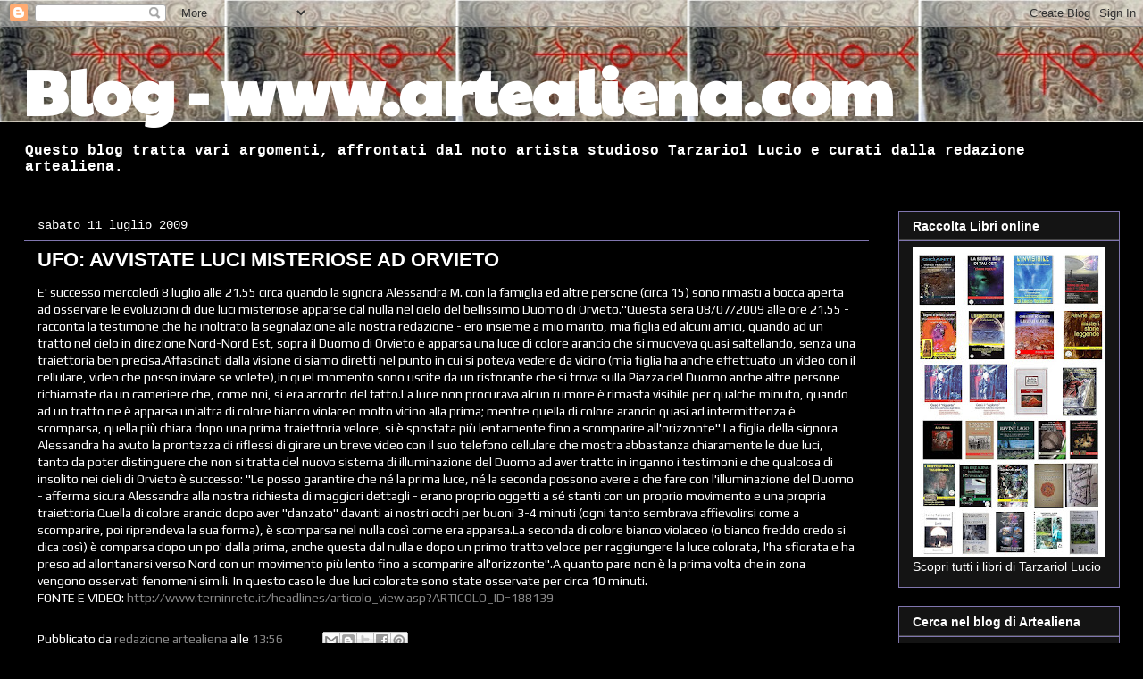

--- FILE ---
content_type: text/html; charset=UTF-8
request_url: https://artealiena.blogspot.com/2009/07/ufo-avvistate-luci-misteriose-ad.html
body_size: 17435
content:
<!DOCTYPE html>
<html class='v2' dir='ltr' lang='it'>
<head>
<link href='https://www.blogger.com/static/v1/widgets/335934321-css_bundle_v2.css' rel='stylesheet' type='text/css'/>
<meta content='width=1100' name='viewport'/>
<meta content='text/html; charset=UTF-8' http-equiv='Content-Type'/>
<meta content='blogger' name='generator'/>
<link href='https://artealiena.blogspot.com/favicon.ico' rel='icon' type='image/x-icon'/>
<link href='http://artealiena.blogspot.com/2009/07/ufo-avvistate-luci-misteriose-ad.html' rel='canonical'/>
<link rel="alternate" type="application/atom+xml" title="Blog - www.artealiena.com - Atom" href="https://artealiena.blogspot.com/feeds/posts/default" />
<link rel="alternate" type="application/rss+xml" title="Blog - www.artealiena.com - RSS" href="https://artealiena.blogspot.com/feeds/posts/default?alt=rss" />
<link rel="service.post" type="application/atom+xml" title="Blog - www.artealiena.com - Atom" href="https://www.blogger.com/feeds/566110593891818447/posts/default" />

<link rel="alternate" type="application/atom+xml" title="Blog - www.artealiena.com - Atom" href="https://artealiena.blogspot.com/feeds/8361322858579323418/comments/default" />
<!--Can't find substitution for tag [blog.ieCssRetrofitLinks]-->
<meta content='http://artealiena.blogspot.com/2009/07/ufo-avvistate-luci-misteriose-ad.html' property='og:url'/>
<meta content='UFO: AVVISTATE LUCI MISTERIOSE AD ORVIETO' property='og:title'/>
<meta content='artealiena tarzariol lucio ufo alieni' property='og:description'/>
<title>Blog - www.artealiena.com: UFO: AVVISTATE LUCI MISTERIOSE AD ORVIETO</title>
<style type='text/css'>@font-face{font-family:'Paytone One';font-style:normal;font-weight:400;font-display:swap;src:url(//fonts.gstatic.com/s/paytoneone/v25/0nksC9P7MfYHj2oFtYm2ChTigPvfiwq-FQc.woff2)format('woff2');unicode-range:U+0102-0103,U+0110-0111,U+0128-0129,U+0168-0169,U+01A0-01A1,U+01AF-01B0,U+0300-0301,U+0303-0304,U+0308-0309,U+0323,U+0329,U+1EA0-1EF9,U+20AB;}@font-face{font-family:'Paytone One';font-style:normal;font-weight:400;font-display:swap;src:url(//fonts.gstatic.com/s/paytoneone/v25/0nksC9P7MfYHj2oFtYm2ChTjgPvfiwq-FQc.woff2)format('woff2');unicode-range:U+0100-02BA,U+02BD-02C5,U+02C7-02CC,U+02CE-02D7,U+02DD-02FF,U+0304,U+0308,U+0329,U+1D00-1DBF,U+1E00-1E9F,U+1EF2-1EFF,U+2020,U+20A0-20AB,U+20AD-20C0,U+2113,U+2C60-2C7F,U+A720-A7FF;}@font-face{font-family:'Paytone One';font-style:normal;font-weight:400;font-display:swap;src:url(//fonts.gstatic.com/s/paytoneone/v25/0nksC9P7MfYHj2oFtYm2ChTtgPvfiwq-.woff2)format('woff2');unicode-range:U+0000-00FF,U+0131,U+0152-0153,U+02BB-02BC,U+02C6,U+02DA,U+02DC,U+0304,U+0308,U+0329,U+2000-206F,U+20AC,U+2122,U+2191,U+2193,U+2212,U+2215,U+FEFF,U+FFFD;}@font-face{font-family:'Play';font-style:normal;font-weight:400;font-display:swap;src:url(//fonts.gstatic.com/s/play/v21/6aez4K2oVqwIvtg2H70Q13HqPA.woff2)format('woff2');unicode-range:U+0460-052F,U+1C80-1C8A,U+20B4,U+2DE0-2DFF,U+A640-A69F,U+FE2E-FE2F;}@font-face{font-family:'Play';font-style:normal;font-weight:400;font-display:swap;src:url(//fonts.gstatic.com/s/play/v21/6aez4K2oVqwIvtE2H70Q13HqPA.woff2)format('woff2');unicode-range:U+0301,U+0400-045F,U+0490-0491,U+04B0-04B1,U+2116;}@font-face{font-family:'Play';font-style:normal;font-weight:400;font-display:swap;src:url(//fonts.gstatic.com/s/play/v21/6aez4K2oVqwIvtY2H70Q13HqPA.woff2)format('woff2');unicode-range:U+0370-0377,U+037A-037F,U+0384-038A,U+038C,U+038E-03A1,U+03A3-03FF;}@font-face{font-family:'Play';font-style:normal;font-weight:400;font-display:swap;src:url(//fonts.gstatic.com/s/play/v21/6aez4K2oVqwIvto2H70Q13HqPA.woff2)format('woff2');unicode-range:U+0102-0103,U+0110-0111,U+0128-0129,U+0168-0169,U+01A0-01A1,U+01AF-01B0,U+0300-0301,U+0303-0304,U+0308-0309,U+0323,U+0329,U+1EA0-1EF9,U+20AB;}@font-face{font-family:'Play';font-style:normal;font-weight:400;font-display:swap;src:url(//fonts.gstatic.com/s/play/v21/6aez4K2oVqwIvts2H70Q13HqPA.woff2)format('woff2');unicode-range:U+0100-02BA,U+02BD-02C5,U+02C7-02CC,U+02CE-02D7,U+02DD-02FF,U+0304,U+0308,U+0329,U+1D00-1DBF,U+1E00-1E9F,U+1EF2-1EFF,U+2020,U+20A0-20AB,U+20AD-20C0,U+2113,U+2C60-2C7F,U+A720-A7FF;}@font-face{font-family:'Play';font-style:normal;font-weight:400;font-display:swap;src:url(//fonts.gstatic.com/s/play/v21/6aez4K2oVqwIvtU2H70Q13E.woff2)format('woff2');unicode-range:U+0000-00FF,U+0131,U+0152-0153,U+02BB-02BC,U+02C6,U+02DA,U+02DC,U+0304,U+0308,U+0329,U+2000-206F,U+20AC,U+2122,U+2191,U+2193,U+2212,U+2215,U+FEFF,U+FFFD;}</style>
<style id='page-skin-1' type='text/css'><!--
/*
-----------------------------------------------
Blogger Template Style
Name:     Awesome Inc.
Designer: Tina Chen
URL:      tinachen.org
----------------------------------------------- */
/* Content
----------------------------------------------- */
body {
font: normal normal 14px Play;
color: #ffffff;
background: #000000 url(//3.bp.blogspot.com/-P6Rf-xj1I54/VGu78lRfPGI/AAAAAAAABFQ/6jEPXr5fw_Q/s0/Grafica2.jpg) repeat-x scroll top center;
}
html body .content-outer {
min-width: 0;
max-width: 100%;
width: 100%;
}
a:link {
text-decoration: none;
color: #888888;
}
a:visited {
text-decoration: none;
color: #444444;
}
a:hover {
text-decoration: underline;
color: #cccccc;
}
.body-fauxcolumn-outer .cap-top {
position: absolute;
z-index: 1;
height: 276px;
width: 100%;
background: transparent none repeat-x scroll top left;
_background-image: none;
}
/* Columns
----------------------------------------------- */
.content-inner {
padding: 0;
}
.header-inner .section {
margin: 0 16px;
}
.tabs-inner .section {
margin: 0 16px;
}
.main-inner {
padding-top: 30px;
}
.main-inner .column-center-inner,
.main-inner .column-left-inner,
.main-inner .column-right-inner {
padding: 0 5px;
}
*+html body .main-inner .column-center-inner {
margin-top: -30px;
}
#layout .main-inner .column-center-inner {
margin-top: 0;
}
/* Header
----------------------------------------------- */
.header-outer {
margin: 0 0 0 0;
background: transparent none repeat scroll 0 0;
}
.Header h1 {
font: normal bold 70px Paytone One;
color: #ffffff;
text-shadow: 0 0 -1px #000000;
}
.Header h1 a {
color: #ffffff;
}
.Header .description {
font: normal bold 16px 'Courier New', Courier, FreeMono, monospace;;
color: #ffffff;
}
.header-inner .Header .titlewrapper,
.header-inner .Header .descriptionwrapper {
padding-left: 0;
padding-right: 0;
margin-bottom: 0;
}
.header-inner .Header .titlewrapper {
padding-top: 22px;
}
/* Tabs
----------------------------------------------- */
.tabs-outer {
overflow: hidden;
position: relative;
background: #000000 none repeat scroll 0 0;
}
#layout .tabs-outer {
overflow: visible;
}
.tabs-cap-top, .tabs-cap-bottom {
position: absolute;
width: 100%;
border-top: 1px solid #000000;
}
.tabs-cap-bottom {
bottom: 0;
}
.tabs-inner .widget li a {
display: inline-block;
margin: 0;
padding: .6em 1.5em;
font: normal bold 14px Arial, Tahoma, Helvetica, FreeSans, sans-serif;
color: #ffffff;
border-top: 1px solid #000000;
border-bottom: 1px solid #000000;
border-left: 1px solid #000000;
height: 16px;
line-height: 16px;
}
.tabs-inner .widget li:last-child a {
border-right: 1px solid #000000;
}
.tabs-inner .widget li.selected a, .tabs-inner .widget li a:hover {
background: #000000 none repeat-x scroll 0 -100px;
color: #ffffff;
}
/* Headings
----------------------------------------------- */
h2 {
font: normal bold 14px Arial, Tahoma, Helvetica, FreeSans, sans-serif;
color: #ffffff;
}
/* Widgets
----------------------------------------------- */
.main-inner .section {
margin: 0 27px;
padding: 0;
}
.main-inner .column-left-outer,
.main-inner .column-right-outer {
margin-top: 0;
}
#layout .main-inner .column-left-outer,
#layout .main-inner .column-right-outer {
margin-top: 0;
}
.main-inner .column-left-inner,
.main-inner .column-right-inner {
background: transparent none repeat 0 0;
-moz-box-shadow: 0 0 0 rgba(0, 0, 0, .2);
-webkit-box-shadow: 0 0 0 rgba(0, 0, 0, .2);
-goog-ms-box-shadow: 0 0 0 rgba(0, 0, 0, .2);
box-shadow: 0 0 0 rgba(0, 0, 0, .2);
-moz-border-radius: 0;
-webkit-border-radius: 0;
-goog-ms-border-radius: 0;
border-radius: 0;
}
#layout .main-inner .column-left-inner,
#layout .main-inner .column-right-inner {
margin-top: 0;
}
.sidebar .widget {
font: normal normal 14px Arial, Tahoma, Helvetica, FreeSans, sans-serif;
color: #ffffff;
}
.sidebar .widget a:link {
color: #76a5af;
}
.sidebar .widget a:visited {
color: #444444;
}
.sidebar .widget a:hover {
color: #cccccc;
}
.sidebar .widget h2 {
text-shadow: 0 0 -1px #000000;
}
.main-inner .widget {
background-color: #141414;
border: 1px solid #8076af;
padding: 0 15px 15px;
margin: 20px -16px;
-moz-box-shadow: 0 0 0 rgba(0, 0, 0, .2);
-webkit-box-shadow: 0 0 0 rgba(0, 0, 0, .2);
-goog-ms-box-shadow: 0 0 0 rgba(0, 0, 0, .2);
box-shadow: 0 0 0 rgba(0, 0, 0, .2);
-moz-border-radius: 0;
-webkit-border-radius: 0;
-goog-ms-border-radius: 0;
border-radius: 0;
}
.main-inner .widget h2 {
margin: 0 -15px;
padding: .6em 15px .5em;
border-bottom: 1px solid #444444;
}
.footer-inner .widget h2 {
padding: 0 0 .4em;
border-bottom: 1px solid #444444;
}
.main-inner .widget h2 + div, .footer-inner .widget h2 + div {
border-top: 1px solid #8076af;
padding-top: 8px;
}
.main-inner .widget .widget-content {
margin: 0 -15px;
padding: 7px 15px 0;
}
.main-inner .widget ul, .main-inner .widget #ArchiveList ul.flat {
margin: -8px -15px 0;
padding: 0;
list-style: none;
}
.main-inner .widget #ArchiveList {
margin: -8px 0 0;
}
.main-inner .widget ul li, .main-inner .widget #ArchiveList ul.flat li {
padding: .5em 15px;
text-indent: 0;
color: #666666;
border-top: 1px solid #8076af;
border-bottom: 1px solid #444444;
}
.main-inner .widget #ArchiveList ul li {
padding-top: .25em;
padding-bottom: .25em;
}
.main-inner .widget ul li:first-child, .main-inner .widget #ArchiveList ul.flat li:first-child {
border-top: none;
}
.main-inner .widget ul li:last-child, .main-inner .widget #ArchiveList ul.flat li:last-child {
border-bottom: none;
}
.post-body {
position: relative;
}
.main-inner .widget .post-body ul {
padding: 0 2.5em;
margin: .5em 0;
list-style: disc;
}
.main-inner .widget .post-body ul li {
padding: 0.25em 0;
margin-bottom: .25em;
color: #ffffff;
border: none;
}
.footer-inner .widget ul {
padding: 0;
list-style: none;
}
.widget .zippy {
color: #666666;
}
/* Posts
----------------------------------------------- */
body .main-inner .Blog {
padding: 0;
margin-bottom: 1em;
background-color: transparent;
border: none;
-moz-box-shadow: 0 0 0 rgba(0, 0, 0, 0);
-webkit-box-shadow: 0 0 0 rgba(0, 0, 0, 0);
-goog-ms-box-shadow: 0 0 0 rgba(0, 0, 0, 0);
box-shadow: 0 0 0 rgba(0, 0, 0, 0);
}
.main-inner .section:last-child .Blog:last-child {
padding: 0;
margin-bottom: 1em;
}
.main-inner .widget h2.date-header {
margin: 0 -15px 1px;
padding: 0 0 0 0;
font: normal normal 14px 'Courier New', Courier, FreeMono, monospace;;
color: #ffffff;
background: transparent none no-repeat scroll top left;
border-top: 0 solid #222222;
border-bottom: 1px solid #444444;
-moz-border-radius-topleft: 0;
-moz-border-radius-topright: 0;
-webkit-border-top-left-radius: 0;
-webkit-border-top-right-radius: 0;
border-top-left-radius: 0;
border-top-right-radius: 0;
position: static;
bottom: 100%;
right: 15px;
text-shadow: 0 0 -1px #000000;
}
.main-inner .widget h2.date-header span {
font: normal normal 14px 'Courier New', Courier, FreeMono, monospace;;
display: block;
padding: .5em 15px;
border-left: 0 solid #222222;
border-right: 0 solid #222222;
}
.date-outer {
position: relative;
margin: 30px 0 20px;
padding: 0 15px;
background-color: #000000;
border: 1px solid #000000;
-moz-box-shadow: 0 0 0 rgba(0, 0, 0, .2);
-webkit-box-shadow: 0 0 0 rgba(0, 0, 0, .2);
-goog-ms-box-shadow: 0 0 0 rgba(0, 0, 0, .2);
box-shadow: 0 0 0 rgba(0, 0, 0, .2);
-moz-border-radius: 0;
-webkit-border-radius: 0;
-goog-ms-border-radius: 0;
border-radius: 0;
}
.date-outer:first-child {
margin-top: 0;
}
.date-outer:last-child {
margin-bottom: 20px;
-moz-border-radius-bottomleft: 0;
-moz-border-radius-bottomright: 0;
-webkit-border-bottom-left-radius: 0;
-webkit-border-bottom-right-radius: 0;
-goog-ms-border-bottom-left-radius: 0;
-goog-ms-border-bottom-right-radius: 0;
border-bottom-left-radius: 0;
border-bottom-right-radius: 0;
}
.date-posts {
margin: 0 -15px;
padding: 0 15px;
clear: both;
}
.post-outer, .inline-ad {
border-top: 1px solid #222222;
margin: 0 -15px;
padding: 15px 15px;
}
.post-outer {
padding-bottom: 10px;
}
.post-outer:first-child {
padding-top: 0;
border-top: none;
}
.post-outer:last-child, .inline-ad:last-child {
border-bottom: none;
}
.post-body {
position: relative;
}
.post-body img {
padding: 8px;
background: #000000;
border: 1px solid #000000;
-moz-box-shadow: 0 0 0 rgba(0, 0, 0, .2);
-webkit-box-shadow: 0 0 0 rgba(0, 0, 0, .2);
box-shadow: 0 0 0 rgba(0, 0, 0, .2);
-moz-border-radius: 0;
-webkit-border-radius: 0;
border-radius: 0;
}
h3.post-title, h4 {
font: normal bold 22px Arial, Tahoma, Helvetica, FreeSans, sans-serif;
color: #ffffff;
}
h3.post-title a {
font: normal bold 22px Arial, Tahoma, Helvetica, FreeSans, sans-serif;
color: #ffffff;
}
h3.post-title a:hover {
color: #cccccc;
text-decoration: underline;
}
.post-header {
margin: 0 0 1em;
}
.post-body {
line-height: 1.4;
}
.post-outer h2 {
color: #ffffff;
}
.post-footer {
margin: 1.5em 0 0;
}
#blog-pager {
padding: 15px;
font-size: 120%;
background-color: #141414;
border: 1px solid #8076af;
-moz-box-shadow: 0 0 0 rgba(0, 0, 0, .2);
-webkit-box-shadow: 0 0 0 rgba(0, 0, 0, .2);
-goog-ms-box-shadow: 0 0 0 rgba(0, 0, 0, .2);
box-shadow: 0 0 0 rgba(0, 0, 0, .2);
-moz-border-radius: 0;
-webkit-border-radius: 0;
-goog-ms-border-radius: 0;
border-radius: 0;
-moz-border-radius-topleft: 0;
-moz-border-radius-topright: 0;
-webkit-border-top-left-radius: 0;
-webkit-border-top-right-radius: 0;
-goog-ms-border-top-left-radius: 0;
-goog-ms-border-top-right-radius: 0;
border-top-left-radius: 0;
border-top-right-radius-topright: 0;
margin-top: 1em;
}
.blog-feeds, .post-feeds {
margin: 1em 0;
text-align: center;
color: #ffffff;
}
.blog-feeds a, .post-feeds a {
color: #888888;
}
.blog-feeds a:visited, .post-feeds a:visited {
color: #444444;
}
.blog-feeds a:hover, .post-feeds a:hover {
color: #cccccc;
}
.post-outer .comments {
margin-top: 2em;
}
/* Comments
----------------------------------------------- */
.comments .comments-content .icon.blog-author {
background-repeat: no-repeat;
background-image: url([data-uri]);
}
.comments .comments-content .loadmore a {
border-top: 1px solid #000000;
border-bottom: 1px solid #000000;
}
.comments .continue {
border-top: 2px solid #000000;
}
/* Footer
----------------------------------------------- */
.footer-outer {
margin: -0 0 -1px;
padding: 0 0 0;
color: #ffffff;
overflow: hidden;
}
.footer-fauxborder-left {
border-top: 1px solid #8076af;
background: #141414 none repeat scroll 0 0;
-moz-box-shadow: 0 0 0 rgba(0, 0, 0, .2);
-webkit-box-shadow: 0 0 0 rgba(0, 0, 0, .2);
-goog-ms-box-shadow: 0 0 0 rgba(0, 0, 0, .2);
box-shadow: 0 0 0 rgba(0, 0, 0, .2);
margin: 0 -0;
}
/* Mobile
----------------------------------------------- */
body.mobile {
background-size: auto;
}
.mobile .body-fauxcolumn-outer {
background: transparent none repeat scroll top left;
}
*+html body.mobile .main-inner .column-center-inner {
margin-top: 0;
}
.mobile .main-inner .widget {
padding: 0 0 15px;
}
.mobile .main-inner .widget h2 + div,
.mobile .footer-inner .widget h2 + div {
border-top: none;
padding-top: 0;
}
.mobile .footer-inner .widget h2 {
padding: 0.5em 0;
border-bottom: none;
}
.mobile .main-inner .widget .widget-content {
margin: 0;
padding: 7px 0 0;
}
.mobile .main-inner .widget ul,
.mobile .main-inner .widget #ArchiveList ul.flat {
margin: 0 -15px 0;
}
.mobile .main-inner .widget h2.date-header {
right: 0;
}
.mobile .date-header span {
padding: 0.4em 0;
}
.mobile .date-outer:first-child {
margin-bottom: 0;
border: 1px solid #000000;
-moz-border-radius-topleft: 0;
-moz-border-radius-topright: 0;
-webkit-border-top-left-radius: 0;
-webkit-border-top-right-radius: 0;
-goog-ms-border-top-left-radius: 0;
-goog-ms-border-top-right-radius: 0;
border-top-left-radius: 0;
border-top-right-radius: 0;
}
.mobile .date-outer {
border-color: #000000;
border-width: 0 1px 1px;
}
.mobile .date-outer:last-child {
margin-bottom: 0;
}
.mobile .main-inner {
padding: 0;
}
.mobile .header-inner .section {
margin: 0;
}
.mobile .post-outer, .mobile .inline-ad {
padding: 5px 0;
}
.mobile .tabs-inner .section {
margin: 0 10px;
}
.mobile .main-inner .widget h2 {
margin: 0;
padding: 0;
}
.mobile .main-inner .widget h2.date-header span {
padding: 0;
}
.mobile .main-inner .widget .widget-content {
margin: 0;
padding: 7px 0 0;
}
.mobile #blog-pager {
border: 1px solid transparent;
background: #141414 none repeat scroll 0 0;
}
.mobile .main-inner .column-left-inner,
.mobile .main-inner .column-right-inner {
background: transparent none repeat 0 0;
-moz-box-shadow: none;
-webkit-box-shadow: none;
-goog-ms-box-shadow: none;
box-shadow: none;
}
.mobile .date-posts {
margin: 0;
padding: 0;
}
.mobile .footer-fauxborder-left {
margin: 0;
border-top: inherit;
}
.mobile .main-inner .section:last-child .Blog:last-child {
margin-bottom: 0;
}
.mobile-index-contents {
color: #ffffff;
}
.mobile .mobile-link-button {
background: #888888 none repeat scroll 0 0;
}
.mobile-link-button a:link, .mobile-link-button a:visited {
color: #ffffff;
}
.mobile .tabs-inner .PageList .widget-content {
background: transparent;
border-top: 1px solid;
border-color: #000000;
color: #ffffff;
}
.mobile .tabs-inner .PageList .widget-content .pagelist-arrow {
border-left: 1px solid #000000;
}

--></style>
<style id='template-skin-1' type='text/css'><!--
body {
min-width: 1260px;
}
.content-outer, .content-fauxcolumn-outer, .region-inner {
min-width: 1260px;
max-width: 1260px;
_width: 1260px;
}
.main-inner .columns {
padding-left: 0px;
padding-right: 280px;
}
.main-inner .fauxcolumn-center-outer {
left: 0px;
right: 280px;
/* IE6 does not respect left and right together */
_width: expression(this.parentNode.offsetWidth -
parseInt("0px") -
parseInt("280px") + 'px');
}
.main-inner .fauxcolumn-left-outer {
width: 0px;
}
.main-inner .fauxcolumn-right-outer {
width: 280px;
}
.main-inner .column-left-outer {
width: 0px;
right: 100%;
margin-left: -0px;
}
.main-inner .column-right-outer {
width: 280px;
margin-right: -280px;
}
#layout {
min-width: 0;
}
#layout .content-outer {
min-width: 0;
width: 800px;
}
#layout .region-inner {
min-width: 0;
width: auto;
}
body#layout div.add_widget {
padding: 8px;
}
body#layout div.add_widget a {
margin-left: 32px;
}
--></style>
<style>
    body {background-image:url(\/\/3.bp.blogspot.com\/-P6Rf-xj1I54\/VGu78lRfPGI\/AAAAAAAABFQ\/6jEPXr5fw_Q\/s0\/Grafica2.jpg);}
    
@media (max-width: 200px) { body {background-image:url(\/\/3.bp.blogspot.com\/-P6Rf-xj1I54\/VGu78lRfPGI\/AAAAAAAABFQ\/6jEPXr5fw_Q\/w200\/Grafica2.jpg);}}
@media (max-width: 400px) and (min-width: 201px) { body {background-image:url(\/\/3.bp.blogspot.com\/-P6Rf-xj1I54\/VGu78lRfPGI\/AAAAAAAABFQ\/6jEPXr5fw_Q\/w400\/Grafica2.jpg);}}
@media (max-width: 800px) and (min-width: 401px) { body {background-image:url(\/\/3.bp.blogspot.com\/-P6Rf-xj1I54\/VGu78lRfPGI\/AAAAAAAABFQ\/6jEPXr5fw_Q\/w800\/Grafica2.jpg);}}
@media (max-width: 1200px) and (min-width: 801px) { body {background-image:url(\/\/3.bp.blogspot.com\/-P6Rf-xj1I54\/VGu78lRfPGI\/AAAAAAAABFQ\/6jEPXr5fw_Q\/w1200\/Grafica2.jpg);}}
/* Last tag covers anything over one higher than the previous max-size cap. */
@media (min-width: 1201px) { body {background-image:url(\/\/3.bp.blogspot.com\/-P6Rf-xj1I54\/VGu78lRfPGI\/AAAAAAAABFQ\/6jEPXr5fw_Q\/w1600\/Grafica2.jpg);}}
  </style>
<link href='https://www.blogger.com/dyn-css/authorization.css?targetBlogID=566110593891818447&amp;zx=6672b778-6f05-4497-b6d9-a3c6b3322511' media='none' onload='if(media!=&#39;all&#39;)media=&#39;all&#39;' rel='stylesheet'/><noscript><link href='https://www.blogger.com/dyn-css/authorization.css?targetBlogID=566110593891818447&amp;zx=6672b778-6f05-4497-b6d9-a3c6b3322511' rel='stylesheet'/></noscript>
<meta name='google-adsense-platform-account' content='ca-host-pub-1556223355139109'/>
<meta name='google-adsense-platform-domain' content='blogspot.com'/>

</head>
<body class='loading variant-dark'>
<div class='navbar section' id='navbar' name='Navbar'><div class='widget Navbar' data-version='1' id='Navbar1'><script type="text/javascript">
    function setAttributeOnload(object, attribute, val) {
      if(window.addEventListener) {
        window.addEventListener('load',
          function(){ object[attribute] = val; }, false);
      } else {
        window.attachEvent('onload', function(){ object[attribute] = val; });
      }
    }
  </script>
<div id="navbar-iframe-container"></div>
<script type="text/javascript" src="https://apis.google.com/js/platform.js"></script>
<script type="text/javascript">
      gapi.load("gapi.iframes:gapi.iframes.style.bubble", function() {
        if (gapi.iframes && gapi.iframes.getContext) {
          gapi.iframes.getContext().openChild({
              url: 'https://www.blogger.com/navbar/566110593891818447?po\x3d8361322858579323418\x26origin\x3dhttps://artealiena.blogspot.com',
              where: document.getElementById("navbar-iframe-container"),
              id: "navbar-iframe"
          });
        }
      });
    </script><script type="text/javascript">
(function() {
var script = document.createElement('script');
script.type = 'text/javascript';
script.src = '//pagead2.googlesyndication.com/pagead/js/google_top_exp.js';
var head = document.getElementsByTagName('head')[0];
if (head) {
head.appendChild(script);
}})();
</script>
</div></div>
<div class='body-fauxcolumns'>
<div class='fauxcolumn-outer body-fauxcolumn-outer'>
<div class='cap-top'>
<div class='cap-left'></div>
<div class='cap-right'></div>
</div>
<div class='fauxborder-left'>
<div class='fauxborder-right'></div>
<div class='fauxcolumn-inner'>
</div>
</div>
<div class='cap-bottom'>
<div class='cap-left'></div>
<div class='cap-right'></div>
</div>
</div>
</div>
<div class='content'>
<div class='content-fauxcolumns'>
<div class='fauxcolumn-outer content-fauxcolumn-outer'>
<div class='cap-top'>
<div class='cap-left'></div>
<div class='cap-right'></div>
</div>
<div class='fauxborder-left'>
<div class='fauxborder-right'></div>
<div class='fauxcolumn-inner'>
</div>
</div>
<div class='cap-bottom'>
<div class='cap-left'></div>
<div class='cap-right'></div>
</div>
</div>
</div>
<div class='content-outer'>
<div class='content-cap-top cap-top'>
<div class='cap-left'></div>
<div class='cap-right'></div>
</div>
<div class='fauxborder-left content-fauxborder-left'>
<div class='fauxborder-right content-fauxborder-right'></div>
<div class='content-inner'>
<header>
<div class='header-outer'>
<div class='header-cap-top cap-top'>
<div class='cap-left'></div>
<div class='cap-right'></div>
</div>
<div class='fauxborder-left header-fauxborder-left'>
<div class='fauxborder-right header-fauxborder-right'></div>
<div class='region-inner header-inner'>
<div class='header section' id='header' name='Intestazione'><div class='widget Header' data-version='1' id='Header1'>
<div id='header-inner'>
<div class='titlewrapper'>
<h1 class='title'>
<a href='https://artealiena.blogspot.com/'>
Blog - www.artealiena.com
</a>
</h1>
</div>
<div class='descriptionwrapper'>
<p class='description'><span>Questo blog tratta vari argomenti, affrontati dal noto artista studioso Tarzariol Lucio e curati dalla redazione artealiena.</span></p>
</div>
</div>
</div></div>
</div>
</div>
<div class='header-cap-bottom cap-bottom'>
<div class='cap-left'></div>
<div class='cap-right'></div>
</div>
</div>
</header>
<div class='tabs-outer'>
<div class='tabs-cap-top cap-top'>
<div class='cap-left'></div>
<div class='cap-right'></div>
</div>
<div class='fauxborder-left tabs-fauxborder-left'>
<div class='fauxborder-right tabs-fauxborder-right'></div>
<div class='region-inner tabs-inner'>
<div class='tabs no-items section' id='crosscol' name='Multi-colonne'></div>
<div class='tabs no-items section' id='crosscol-overflow' name='Cross-Column 2'></div>
</div>
</div>
<div class='tabs-cap-bottom cap-bottom'>
<div class='cap-left'></div>
<div class='cap-right'></div>
</div>
</div>
<div class='main-outer'>
<div class='main-cap-top cap-top'>
<div class='cap-left'></div>
<div class='cap-right'></div>
</div>
<div class='fauxborder-left main-fauxborder-left'>
<div class='fauxborder-right main-fauxborder-right'></div>
<div class='region-inner main-inner'>
<div class='columns fauxcolumns'>
<div class='fauxcolumn-outer fauxcolumn-center-outer'>
<div class='cap-top'>
<div class='cap-left'></div>
<div class='cap-right'></div>
</div>
<div class='fauxborder-left'>
<div class='fauxborder-right'></div>
<div class='fauxcolumn-inner'>
</div>
</div>
<div class='cap-bottom'>
<div class='cap-left'></div>
<div class='cap-right'></div>
</div>
</div>
<div class='fauxcolumn-outer fauxcolumn-left-outer'>
<div class='cap-top'>
<div class='cap-left'></div>
<div class='cap-right'></div>
</div>
<div class='fauxborder-left'>
<div class='fauxborder-right'></div>
<div class='fauxcolumn-inner'>
</div>
</div>
<div class='cap-bottom'>
<div class='cap-left'></div>
<div class='cap-right'></div>
</div>
</div>
<div class='fauxcolumn-outer fauxcolumn-right-outer'>
<div class='cap-top'>
<div class='cap-left'></div>
<div class='cap-right'></div>
</div>
<div class='fauxborder-left'>
<div class='fauxborder-right'></div>
<div class='fauxcolumn-inner'>
</div>
</div>
<div class='cap-bottom'>
<div class='cap-left'></div>
<div class='cap-right'></div>
</div>
</div>
<!-- corrects IE6 width calculation -->
<div class='columns-inner'>
<div class='column-center-outer'>
<div class='column-center-inner'>
<div class='main section' id='main' name='Principale'><div class='widget Blog' data-version='1' id='Blog1'>
<div class='blog-posts hfeed'>

          <div class="date-outer">
        
<h2 class='date-header'><span>sabato 11 luglio 2009</span></h2>

          <div class="date-posts">
        
<div class='post-outer'>
<div class='post hentry uncustomized-post-template' itemprop='blogPost' itemscope='itemscope' itemtype='http://schema.org/BlogPosting'>
<meta content='566110593891818447' itemprop='blogId'/>
<meta content='8361322858579323418' itemprop='postId'/>
<a name='8361322858579323418'></a>
<h3 class='post-title entry-title' itemprop='name'>
UFO: AVVISTATE LUCI MISTERIOSE AD ORVIETO
</h3>
<div class='post-header'>
<div class='post-header-line-1'></div>
</div>
<div class='post-body entry-content' id='post-body-8361322858579323418' itemprop='description articleBody'>
E' successo mercoledì 8 luglio alle 21.55 circa quando la signora Alessandra M. con la famiglia ed altre persone (circa 15) sono rimasti a bocca aperta ad osservare le evoluzioni di due luci misteriose apparse dal nulla nel cielo del bellissimo Duomo di Orvieto."Questa sera 08/07/2009 alle ore 21.55 - racconta la testimone che ha inoltrato la segnalazione alla nostra redazione - ero insieme a mio marito, mia figlia ed alcuni amici, quando ad un tratto nel cielo in direzione Nord-Nord Est, sopra il Duomo di Orvieto è apparsa una luce di colore arancio che si muoveva quasi saltellando, senza una traiettoria ben precisa.Affascinati dalla visione ci siamo diretti nel punto in cui si poteva vedere da vicino (mia figlia ha anche effettuato un video con il cellulare, video che posso inviare se volete),in quel momento sono uscite da un ristorante che si trova sulla Piazza del Duomo anche altre persone richiamate da un cameriere che, come noi, si era accorto del fatto.La luce non procurava alcun rumore è rimasta visibile per qualche minuto, quando ad un tratto ne è apparsa un'altra di colore bianco violaceo molto vicino alla prima; mentre quella di colore arancio quasi ad intermittenza è scomparsa, quella più chiara dopo una prima traiettoria veloce, si è spostata più lentamente fino a scomparire all'orizzonte".La figlia della signora Alessandra ha avuto la prontezza di riflessi di girare un breve video con il suo telefono cellulare che mostra abbastanza chiaramente le due luci, tanto da poter distinguere che non si tratta del nuovo sistema di illuminazione del Duomo ad aver tratto in inganno i testimoni e che qualcosa di insolito nei cieli di Orvieto è successo: "Le posso garantire che né la prima luce, né la seconda possono avere a che fare con l'illuminazione del Duomo - afferma sicura Alessandra alla nostra richiesta di maggiori dettagli - erano proprio oggetti a sé stanti con un proprio movimento e una propria traiettoria.Quella di colore arancio dopo aver "danzato" davanti ai nostri occhi per buoni 3-4 minuti (ogni tanto sembrava affievolirsi come a scomparire, poi riprendeva la sua forma), è scomparsa nel nulla così come era apparsa.La seconda di colore bianco violaceo (o bianco freddo credo si dica così) è comparsa dopo un po' dalla prima, anche questa dal nulla e dopo un primo tratto veloce per raggiungere la luce colorata, l'ha sfiorata e ha preso ad allontanarsi verso Nord con un movimento più lento fino a scomparire all'orizzonte".A quanto pare non è la prima volta che in zona vengono osservati fenomeni simili. In questo caso le due luci colorate sono state osservate per circa 10 minuti.<br />FONTE E VIDEO: <a href="http://www.terninrete.it/headlines/articolo_view.asp?ARTICOLO_ID=188139">http://www.terninrete.it/headlines/articolo_view.asp?ARTICOLO_ID=188139</a>
<div style='clear: both;'></div>
</div>
<div class='post-footer'>
<div class='post-footer-line post-footer-line-1'>
<span class='post-author vcard'>
Pubblicato da
<span class='fn' itemprop='author' itemscope='itemscope' itemtype='http://schema.org/Person'>
<meta content='https://www.blogger.com/profile/08168777410573397802' itemprop='url'/>
<a class='g-profile' href='https://www.blogger.com/profile/08168777410573397802' rel='author' title='author profile'>
<span itemprop='name'>redazione artealiena</span>
</a>
</span>
</span>
<span class='post-timestamp'>
alle
<meta content='http://artealiena.blogspot.com/2009/07/ufo-avvistate-luci-misteriose-ad.html' itemprop='url'/>
<a class='timestamp-link' href='https://artealiena.blogspot.com/2009/07/ufo-avvistate-luci-misteriose-ad.html' rel='bookmark' title='permanent link'><abbr class='published' itemprop='datePublished' title='2009-07-11T13:56:00-07:00'>13:56</abbr></a>
</span>
<span class='post-comment-link'>
</span>
<span class='post-icons'>
<span class='item-control blog-admin pid-71887868'>
<a href='https://www.blogger.com/post-edit.g?blogID=566110593891818447&postID=8361322858579323418&from=pencil' title='Modifica post'>
<img alt='' class='icon-action' height='18' src='https://resources.blogblog.com/img/icon18_edit_allbkg.gif' width='18'/>
</a>
</span>
</span>
<div class='post-share-buttons goog-inline-block'>
<a class='goog-inline-block share-button sb-email' href='https://www.blogger.com/share-post.g?blogID=566110593891818447&postID=8361322858579323418&target=email' target='_blank' title='Invia tramite email'><span class='share-button-link-text'>Invia tramite email</span></a><a class='goog-inline-block share-button sb-blog' href='https://www.blogger.com/share-post.g?blogID=566110593891818447&postID=8361322858579323418&target=blog' onclick='window.open(this.href, "_blank", "height=270,width=475"); return false;' target='_blank' title='Postalo sul blog'><span class='share-button-link-text'>Postalo sul blog</span></a><a class='goog-inline-block share-button sb-twitter' href='https://www.blogger.com/share-post.g?blogID=566110593891818447&postID=8361322858579323418&target=twitter' target='_blank' title='Condividi su X'><span class='share-button-link-text'>Condividi su X</span></a><a class='goog-inline-block share-button sb-facebook' href='https://www.blogger.com/share-post.g?blogID=566110593891818447&postID=8361322858579323418&target=facebook' onclick='window.open(this.href, "_blank", "height=430,width=640"); return false;' target='_blank' title='Condividi su Facebook'><span class='share-button-link-text'>Condividi su Facebook</span></a><a class='goog-inline-block share-button sb-pinterest' href='https://www.blogger.com/share-post.g?blogID=566110593891818447&postID=8361322858579323418&target=pinterest' target='_blank' title='Condividi su Pinterest'><span class='share-button-link-text'>Condividi su Pinterest</span></a>
</div>
</div>
<div class='post-footer-line post-footer-line-2'>
<span class='post-labels'>
</span>
</div>
<div class='post-footer-line post-footer-line-3'>
<span class='post-location'>
</span>
</div>
</div>
</div>
<div class='comments' id='comments'>
<a name='comments'></a>
</div>
</div>

        </div></div>
      
</div>
<div class='blog-pager' id='blog-pager'>
<span id='blog-pager-newer-link'>
<a class='blog-pager-newer-link' href='https://artealiena.blogspot.com/2009/07/nibiru-2012-tempeste-geomagnetichee.html' id='Blog1_blog-pager-newer-link' title='Post più recente'>Post più recente</a>
</span>
<span id='blog-pager-older-link'>
<a class='blog-pager-older-link' href='https://artealiena.blogspot.com/2009/07/ufo-segnalato-da-pescatori-su-marina-di.html' id='Blog1_blog-pager-older-link' title='Post più vecchio'>Post più vecchio</a>
</span>
<a class='home-link' href='https://artealiena.blogspot.com/'>Home page</a>
</div>
<div class='clear'></div>
<div class='post-feeds'>
</div>
</div></div>
</div>
</div>
<div class='column-left-outer'>
<div class='column-left-inner'>
<aside>
</aside>
</div>
</div>
<div class='column-right-outer'>
<div class='column-right-inner'>
<aside>
<div class='sidebar section' id='sidebar-right-1'><div class='widget Image' data-version='1' id='Image4'>
<h2>Raccolta Libri online</h2>
<div class='widget-content'>
<a href='https://store.streetlib.com/store-search/?authors=&categories=&formats=&languages=&maxPrice=1000&minPrice=0&page=1&publishers=&q=artealiena%20tarzariol&size=12&sortField=_score&sortOrder=desc'>
<img alt='Raccolta Libri online' height='346' id='Image4_img' src='https://blogger.googleusercontent.com/img/b/R29vZ2xl/AVvXsEgGLYq1AREOfvmmqIc1VX8g-Q3WoWtH8ax6rs-ZgB0W5IijdNKYOSF8gIBgiBE_2YWctqe61zLpAMukxhKnCTn3eEs6W_YO1CHLkDizHIP7qDd5oEQo-iHR8Ld4bSINz2KuCpxdaOrTSqg/s346/mirko.jpg' width='216'/>
</a>
<br/>
<span class='caption'>Scopri tutti i libri di Tarzariol Lucio</span>
</div>
<div class='clear'></div>
</div><div class='widget BlogSearch' data-version='1' id='BlogSearch1'>
<h2 class='title'>Cerca nel blog di Artealiena</h2>
<div class='widget-content'>
<div id='BlogSearch1_form'>
<form action='https://artealiena.blogspot.com/search' class='gsc-search-box' target='_top'>
<table cellpadding='0' cellspacing='0' class='gsc-search-box'>
<tbody>
<tr>
<td class='gsc-input'>
<input autocomplete='off' class='gsc-input' name='q' size='10' title='search' type='text' value=''/>
</td>
<td class='gsc-search-button'>
<input class='gsc-search-button' title='search' type='submit' value='Cerca'/>
</td>
</tr>
</tbody>
</table>
</form>
</div>
</div>
<div class='clear'></div>
</div><div class='widget Image' data-version='1' id='Image1'>
<h2>INFORMATION REQUEST FOR PURCHASE</h2>
<div class='widget-content'>
<a href='http://netmirko.wix.com/tobuy'>
<img alt='INFORMATION REQUEST FOR PURCHASE' height='83' id='Image1_img' src='https://blogger.googleusercontent.com/img/b/R29vZ2xl/AVvXsEi4RmbGYZmcpWVrqu8nTNbgIhf6WCHyiD16KJFdPnUYwVIBpD7T0hT4X9mFFbtu1Yi4ejS9zvF_jGHz4l2xzg_a80BcOeN0kugikOBBfkaC0E2ivbtbdXjUcO3sdlPaW7cniC4uSIaWnbU/s216/banner_arte_carrello.jpg' width='216'/>
</a>
<br/>
</div>
<div class='clear'></div>
</div><div class='widget Text' data-version='1' id='Text2'>
<div class='widget-content'>
<span =""  style="color:#ff9966;"><b><a href="http://artealiena.blogspot.com/"><span =""  style="color:yellow;"><b>HOME</b></span></a><br /><br />Gallery of objects, <br />Archeaeological findings<br />Paleo austronauts <br />Archeo-alienism<br />Artistic works</b></span><br />
</div>
<div class='clear'></div>
</div><div class='widget Translate' data-version='1' id='Translate1'>
<h2 class='title'>Traduttore</h2>
<div id='google_translate_element'></div>
<script>
    function googleTranslateElementInit() {
      new google.translate.TranslateElement({
        pageLanguage: 'it',
        autoDisplay: 'true',
        layout: google.translate.TranslateElement.InlineLayout.SIMPLE
      }, 'google_translate_element');
    }
  </script>
<script src='//translate.google.com/translate_a/element.js?cb=googleTranslateElementInit'></script>
<div class='clear'></div>
</div><div class='widget Text' data-version='1' id='Text1'>
<div class='widget-content'>
Il linguaggio dell&#8217; arte è specchio di una civiltà, quello che siamo dalle nostre origini ci giunge dalle tracce che ha lasciato l&#8217;arte e l&#8217;ingegno degli antenati<div class="kpm_LTR notranslate" id="kpm-root" translate="no"></div>
</div>
<div class='clear'></div>
</div><div class='widget Image' data-version='1' id='Image3'>
<h2>Libro in evidenza</h2>
<div class='widget-content'>
<a href='https://store.streetlib.com/it/lucio-tarzariol/basi-aliene-tra-veneto-e-friuli-venezia-giulia'>
<img alt='Libro in evidenza' height='133' id='Image3_img' src='https://blogger.googleusercontent.com/img/b/R29vZ2xl/AVvXsEgj7z2oGs9ULzHWvi_oDiVYBl-lLYTYXgBepo6l7f1SzvwW1Eu3HY5MwpmfHIOLxAdVn_V8DhV4KxDeSRIuUpjxeEfhyR7QmP3lvoxLw51pnW-PRKsPlscqWZT-CYPxmX5MjQs7Anz2rrI/s216/ggggg.jpg' width='200'/>
</a>
<br/>
<span class='caption'>Basi aliene tra Veneto e Friuli Venezia Giulia?</span>
</div>
<div class='clear'></div>
</div><div class='widget HTML' data-version='1' id='HTML2'>
<h2 class='title'>Diventa  amico di Redazione Arteliena</h2>
<div class='widget-content'>
<!-- Facebook Badge START --><a href="http://it-it.facebook.com/people/Redazione-Artealiena-Reminiscenti/100001650300471" target="_TOP" style="font-family: &quot;lucida grande&quot;,tahoma,verdana,arial,sans-serif; font-size: 11px; font-variant: normal; font-style: normal; font-weight: normal; color: #3B5998; text-decoration: none;" title="Redazione Artealiena Reminiscenti">Redazione Artealiena Reminiscenti</a><br /><a href="http://it-it.facebook.com/people/Redazione-Artealiena-Reminiscenti/100001650300471" target="_TOP" title="Redazione Artealiena Reminiscenti"><img src="https://lh3.googleusercontent.com/blogger_img_proxy/AEn0k_tj2S4Czra0A0Dm5SX2VkjMDavDgBiVzjk3ea-L18bBfDj4s-xjhyDRnKMJ0kqYoZT3NNRPbwOKaYlioaKM71mz8AaCztk3QuGqA1SnMyl7KXC4GBjJmaqKAsVkyaUMI02htzA=s0-d" width="120" height="205" style="border: 0px;"></a><br /><a href="http://it-it.facebook.com/badges/" target="_TOP" style="font-family: &quot;lucida grande&quot;,tahoma,verdana,arial,sans-serif; font-size: 11px; font-variant: normal; font-style: normal; font-weight: normal; color: #3B5998; text-decoration: none;" title="Crea il tuo badge!">Crea il tuo badge</a><!-- Facebook Badge END -->
</div>
<div class='clear'></div>
</div><div class='widget LinkList' data-version='1' id='LinkList1'>
<h2>Link scelti da Artealiena</h2>
<div class='widget-content'>
<ul>
<li><a href='http://castelloroganzuolo.blogspot.com/'>CASTELLO ROGANZUOLO</a></li>
<li><a href='http://artistigav.blogspot.com/2009/02/tarzariol-lucio.html'>Gruppo Arti Visive - Tarzariol Lucio</a></li>
</ul>
<div class='clear'></div>
</div>
</div><div class='widget HTML' data-version='1' id='HTML1'>
<h2 class='title'>Sostieni la redazione artealiena</h2>
<div class='widget-content'>
<form action="https://www.paypal.com/cgi-bin/webscr" method="post">
<input type="hidden" name="cmd" value="_s-xclick" />
<input type="hidden" name="encrypted" value="-----BEGIN [base64]/suNV3JuHgp7/[base64]/[base64]/hJl66/RGqrj5rFb08sAABNTzDTiqqNpJeBsYs/[base64]/MA0GCSqGSIb3DQEBBQUAA4GBAIFfOlaagFrl71+jq6OKidbWFSE+Q4FqROvdgIONth+8kSK//Y/4ihuE4Ymvzn5ceE3S/[base64]/tZv4dgKPmudIXv/gMPXSD6TwpZJvPtqxMT8pbnX9MQBX+z3cSCQxB8OeAdGBKMpVuFWRExxhLGH8OEFtpaF8fUtK4jscz+bVtd4/1/NO3B8WSVn6ddt8m3P596NJx7WDmLWBAxUZdQxXSmmMMM3dZGoptRVFmZ31mGLAHd-----END PKCS7-----
" />
<input type="image" src="https://www.paypal.com/it_IT/IT/i/btn/btn_donateCC_LG.gif" border="0" name="submit" alt="PayPal - Il sistema di pagamento online più facile e sicuro!" />
<img alt="" border="0" src="https://www.paypal.com/it_IT/i/scr/pixel.gif" width="1" height="1" />
</form>
</div>
<div class='clear'></div>
</div><div class='widget PopularPosts' data-version='1' id='PopularPosts1'>
<h2>Post più popolari</h2>
<div class='widget-content popular-posts'>
<ul>
<li>
<div class='item-content'>
<div class='item-thumbnail'>
<a href='https://artealiena.blogspot.com/2017/07/nel-1918-adolf-hitler-era-in-italia.html' target='_blank'>
<img alt='' border='0' src='https://blogger.googleusercontent.com/img/b/R29vZ2xl/AVvXsEgMXDh_Y51P8QfRhlpR5-3bJ9rC49_V_A8KMC14evQLa32N7twWf-O-9iEW0V10QUPwKj0bohrQPTSObgZmzlYUhZWKk6FAq7EBPFEHrst4XTN8ZKdxYFLd7xkhQ5gWT5rpUYMLuCtrwUc/w72-h72-p-k-no-nu/hitlerconfronto.jpg'/>
</a>
</div>
<div class='item-title'><a href='https://artealiena.blogspot.com/2017/07/nel-1918-adolf-hitler-era-in-italia.html'>Nel 1918 Adolf Hitler era in Italia a Soligo. Ora un' approfondita ricerca di Lucio Tarzariol diviene un libro, una pubblicazione in omaggio all'arciprete Don Giovanni Pasin di Soligo</a></div>
<div class='item-snippet'>        Un mio confronto delle foto ufficiali di Hitler e Hess con i volti della foto scattata a Soligo nel 1918. Appare palese che Adolf Hi...</div>
</div>
<div style='clear: both;'></div>
</li>
<li>
<div class='item-content'>
<div class='item-thumbnail'>
<a href='https://artealiena.blogspot.com/2015/07/blog-post.html' target='_blank'>
<img alt='' border='0' src='https://blogger.googleusercontent.com/img/b/R29vZ2xl/AVvXsEjS2XuR1qUz36VAY4GxzvBt8hnJTLKgxlDBmpalEDp0fhREf0Uh0PN16W3S-LzRpAM9Xn3lVp5kvKicyjaA2zGcXcxarFHhWFbgyzw5hGFltVAxcrsDuhR_PhoVG0z3WHT5SMxU590cCwU/w72-h72-p-k-no-nu/001.jpg'/>
</a>
</div>
<div class='item-title'><a href='https://artealiena.blogspot.com/2015/07/blog-post.html'>BASE ALIENA NELLE PREALPI TREVIGIANE - RICERCA DI TARZARIOL LUCIO  E FOTO DI MARIO SASSO</a></div>
<div class='item-snippet'>                          &#160; Base extraterrestre tra Belluno e Treviso? Nuove prove fotografiche   a cura di Lucio Tarzariol     Dopo le mie ...</div>
</div>
<div style='clear: both;'></div>
</li>
<li>
<div class='item-content'>
<div class='item-thumbnail'>
<a href='https://artealiena.blogspot.com/2015/03/conferito-allartista-lucio-tarzariol-il.html' target='_blank'>
<img alt='' border='0' src='https://blogger.googleusercontent.com/img/b/R29vZ2xl/AVvXsEgQDyeOfSi6JNhjOieDYaCp_5vh8R806NXk4qe2XeTKmjWO8yhHYc1eGw4VRO_J-K_yBatgg0mYNN_7W8VxkAezOiJ3OvCjVo1FEllTEm2dwOCuXw3dTQnzxhCl-13rXJ1y0S_HQSNXwl0/w72-h72-p-k-no-nu/S28C-115032314421.jpg'/>
</a>
</div>
<div class='item-title'><a href='https://artealiena.blogspot.com/2015/03/conferito-allartista-lucio-tarzariol-il.html'>CONFERITO ALL'ARTISTA LUCIO TARZARIOL IL PREMIO INTERNAZIONALE FEDERICO II E NOMINA DI CAVALIERE DELL'ARTE DEL MEDITERRANEO</a></div>
<div class='item-snippet'>   LUCIO TARZARIOL CAVALIERE DELL&#39;ARTE DEL MEDITERRANEO   La nomina avverrà sabato 9 maggio con suggestiva cerimonia con la spada presso...</div>
</div>
<div style='clear: both;'></div>
</li>
<li>
<div class='item-content'>
<div class='item-thumbnail'>
<a href='https://artealiena.blogspot.com/2018/02/recenti-ricerche-sugli-archivi.html' target='_blank'>
<img alt='' border='0' src='https://blogger.googleusercontent.com/img/b/R29vZ2xl/AVvXsEgNkYJ6P2gK7VWA0v36pnOBYeeL5k4G4AOD3FWjtO36eLY-Fugg7On5Bk_1IR1oau11cmIavlh7zEsfas9A5NYs6E4TrN2ksdyo9woRZY1-v8d75A-jXMlQGmoD70xb77gCvAywsKdJ2vk/w72-h72-p-k-no-nu/01.jpg'/>
</a>
</div>
<div class='item-title'><a href='https://artealiena.blogspot.com/2018/02/recenti-ricerche-sugli-archivi.html'>RECENTI RICERCHE SUGLI ARCHIVI PARROCCHIALI DI FARRA DI SOLIGO CONFERMANO IL PASAGGIO DI HITLER A SOLIGO (TREVISO) NEL 1918 DURANTE LA PRIMA GUERRA MONDIALE</a></div>
<div class='item-snippet'>   &#160;   HITLER NELLA PRIMA GRANDE GUERRA MONDIALE - 1915-1918 -   &#160;GIUNSE&#160;A SOLIGO -TREVISO- &quot;NUOVE PROVE&quot;    &#160;    Sopra a sinistra...</div>
</div>
<div style='clear: both;'></div>
</li>
<li>
<div class='item-content'>
<div class='item-thumbnail'>
<a href='https://artealiena.blogspot.com/2014/07/tarzariol-lucio-rappresentante-della.html' target='_blank'>
<img alt='' border='0' src='https://blogger.googleusercontent.com/img/b/R29vZ2xl/AVvXsEgkMBJFNivuMAEAaKYxTBFxf2Qmfi1IT9ioFXLEDHQy31L6y6H6SG4aCAase9Y-EyY-96S9YLdkN9Qc5h1K1db3uN0AbMXmkLdwTCUTLam0kRYw3iKewX3rjwVqRTCxQhNEOK_or8j9HSc/w72-h72-p-k-no-nu/S28C-114073108210.jpg'/>
</a>
</div>
<div class='item-title'><a href='https://artealiena.blogspot.com/2014/07/tarzariol-lucio-rappresentante-della.html'>TARZARIOL LUCIO RAPPRESENTANTE DELLA REGIONE VENETO. ITALIA NELL'ARTE. ITINERARIO STORICO STILISTICO DEI MAGGIORI ARTISTI COMTEMPORANEI - OVERART</a></div>
<div class='item-snippet'>    I GRANDI MAESTRI DEL PASSATO E DEL PRESENTE   Settembre Ottobre 2014       Lucio Tarzariol da Castello Rpoganzuolo, l&#39;Artista intern...</div>
</div>
<div style='clear: both;'></div>
</li>
<li>
<div class='item-content'>
<div class='item-thumbnail'>
<a href='https://artealiena.blogspot.com/2017/02/tarzo-scoperte-iincredibili-orme-di.html' target='_blank'>
<img alt='' border='0' src='https://blogger.googleusercontent.com/img/b/R29vZ2xl/AVvXsEg_vO0A4BE4T0zjGfcEN6O6pr8H6zINBmBqZsO-ij215QL264l05ulEU1BY8Hd3tkAGM8hp5xKr-4Ox5xF8QWlZNWFGmBSNkqx1rv4TjF7dMmg2Uzi-NIWmthOOI9ZfwdWy2KObnT0pvTY/w72-h72-p-k-no-nu/Leo8.jpg'/>
</a>
</div>
<div class='item-title'><a href='https://artealiena.blogspot.com/2017/02/tarzo-scoperte-iincredibili-orme-di.html'>TARZO - SCOPERTE INCREDIBILI ORME DI DINOSAURI</a></div>
<div class='item-snippet'>  &#160;  &quot;Leo doveva essere alto circa 3/4 metri&quot;     Probabili impronte fossili sono state scoperte a Resera di Tarzo, provincia di T...</div>
</div>
<div style='clear: both;'></div>
</li>
<li>
<div class='item-content'>
<div class='item-thumbnail'>
<a href='https://artealiena.blogspot.com/2018/04/la-stirpe-blu-di-tau-ceti-di-lucio.html' target='_blank'>
<img alt='' border='0' src='https://blogger.googleusercontent.com/img/b/R29vZ2xl/AVvXsEgu1faecEJ86wOoBt-uy5G97JOUIqSgYi4kLLoJf6EsCb3y2RYg8yAETVNtaPxLNEwmI_3WJu0iNyr_qSbEtFnWQXP3-Rk414M5Xgu-zOI9QLPesrHVVy5T3bwVXqYuVmHsIMVOi8nmD3E/w72-h72-p-k-no-nu/3.jpg'/>
</a>
</div>
<div class='item-title'><a href='https://artealiena.blogspot.com/2018/04/la-stirpe-blu-di-tau-ceti-di-lucio.html'>La Stirpe blu di Tau Ceti di Lucio Tarzariol da Castello Roganzuolo</a></div>
<div class='item-snippet'> &#160;     Opera dell&#39;Artista internazionale Lucio Tarzariol. (3 premio il Ritratto Savona 2014)    &#160; Nel&#160; libro La Stipe blu di Tau Ceti ho...</div>
</div>
<div style='clear: both;'></div>
</li>
<li>
<div class='item-content'>
<div class='item-thumbnail'>
<a href='https://artealiena.blogspot.com/2017/04/revine-lago-misteri-storie-e-leggende.html' target='_blank'>
<img alt='' border='0' src='https://blogger.googleusercontent.com/img/b/R29vZ2xl/AVvXsEgwxWq0q49kMPwq0jV7LUyDA3mi_HlntpXGmPCOnaBrDjFjdW1SQVN-8jfH753dmyaOL4jb-zW0Go6lx3hG0CdRHmETepsI5JWNXRPn0HerSnXCmt5jZe9_45tMQYhZfEFxETjnOxDBI-A/w72-h72-p-k-no-nu/r_l_mist_leg.jpg'/>
</a>
</div>
<div class='item-title'><a href='https://artealiena.blogspot.com/2017/04/revine-lago-misteri-storie-e-leggende.html'>Revine Lago - Misteri, storie e leggende di Lucio Tarzariol e Antu Puchulu ora gratis su store Amazon, IBIS, Mondaori ecc...</a></div>
<div class='item-snippet'> Revine Lago - Misteri, storie e leggende ora gratis su&#160;store Amazon, IBIS, Mondaori e su molti altri  &#160;siti web dove è possibile scaricare ...</div>
</div>
<div style='clear: both;'></div>
</li>
<li>
<div class='item-content'>
<div class='item-thumbnail'>
<a href='https://artealiena.blogspot.com/2017/09/hitler-soligo-video-il-figlio-segreto.html' target='_blank'>
<img alt='' border='0' src='https://blogger.googleusercontent.com/img/b/R29vZ2xl/AVvXsEgO3e15Z5SJT3EcLzz8MNPHZMeYyJFNv2yPIuLGQapgRnMHFMy3b-hH-_N4-o-dISISXzDk9jSGfc8KZpdxXhPXFlOTn-tyoAoRluLksipSnlOFXB4YwgzywYA1BGZvnqJGCzxqXDut_RY/w72-h72-p-k-no-nu/copertina.jpg'/>
</a>
</div>
<div class='item-title'><a href='https://artealiena.blogspot.com/2017/09/hitler-soligo-video-il-figlio-segreto.html'>VIDEO. Hitler a Soligo, il figlio segreto di Hitler</a></div>
<div class='item-snippet'>               &#160; Guardate il&#160;video   &#160;   </div>
</div>
<div style='clear: both;'></div>
</li>
<li>
<div class='item-content'>
<div class='item-thumbnail'>
<a href='https://artealiena.blogspot.com/2018/05/giganti-nel-passato.html' target='_blank'>
<img alt='' border='0' src='https://blogger.googleusercontent.com/img/b/R29vZ2xl/AVvXsEgjo7-zt265Uk1VbVdH-LEF5L4EIoP8ZdMPeeTZ8D5S-T5N6GPRNw0IsrwCM2hn4lW1Ue1fks0i-9nFBbXLP5LuHses_VEstUmd0_GHqjHzmShqQuelvDWVGPSwy_8u__xNTcTGtctrSSQ/w72-h72-p-k-no-nu/22.jpg'/>
</a>
</div>
<div class='item-title'><a href='https://artealiena.blogspot.com/2018/05/giganti-nel-passato.html'>GIGANTI NEL PASSATO DI LUCIO TARZARIOL</a></div>
<div class='item-snippet'>     &#65279;     &#65279;   ESTRATTO DAL LIBRO I GIGANTI -&#160;&#160;DI LUCIO TARZARIOL  &#160; Ora vi propongo un estratto dalla Frusta letteraria di Aristarco Scan:n...</div>
</div>
<div style='clear: both;'></div>
</li>
</ul>
<div class='clear'></div>
</div>
</div></div>
</aside>
</div>
</div>
</div>
<div style='clear: both'></div>
<!-- columns -->
</div>
<!-- main -->
</div>
</div>
<div class='main-cap-bottom cap-bottom'>
<div class='cap-left'></div>
<div class='cap-right'></div>
</div>
</div>
<footer>
<div class='footer-outer'>
<div class='footer-cap-top cap-top'>
<div class='cap-left'></div>
<div class='cap-right'></div>
</div>
<div class='fauxborder-left footer-fauxborder-left'>
<div class='fauxborder-right footer-fauxborder-right'></div>
<div class='region-inner footer-inner'>
<div class='foot section' id='footer-1'><div class='widget Stats' data-version='1' id='Stats1'>
<h2>Visualizzazioni totali</h2>
<div class='widget-content'>
<div id='Stats1_content' style='display: none;'>
<span class='counter-wrapper graph-counter-wrapper' id='Stats1_totalCount'>
</span>
<div class='clear'></div>
</div>
</div>
</div></div>
<table border='0' cellpadding='0' cellspacing='0' class='section-columns columns-2'>
<tbody>
<tr>
<td class='first columns-cell'>
<div class='foot no-items section' id='footer-2-1'></div>
</td>
<td class='columns-cell'>
<div class='foot no-items section' id='footer-2-2'></div>
</td>
</tr>
</tbody>
</table>
<!-- outside of the include in order to lock Attribution widget -->
<div class='foot section' id='footer-3' name='Piè di pagina'><div class='widget Attribution' data-version='1' id='Attribution1'>
<div class='widget-content' style='text-align: center;'>
Redazione artealiena - www.artealiena.it. Tema Fantastico S.p.A.. Powered by <a href='https://www.blogger.com' target='_blank'>Blogger</a>.
</div>
<div class='clear'></div>
</div></div>
</div>
</div>
<div class='footer-cap-bottom cap-bottom'>
<div class='cap-left'></div>
<div class='cap-right'></div>
</div>
</div>
</footer>
<!-- content -->
</div>
</div>
<div class='content-cap-bottom cap-bottom'>
<div class='cap-left'></div>
<div class='cap-right'></div>
</div>
</div>
</div>
<script type='text/javascript'>
    window.setTimeout(function() {
        document.body.className = document.body.className.replace('loading', '');
      }, 10);
  </script>

<script type="text/javascript" src="https://www.blogger.com/static/v1/widgets/3845888474-widgets.js"></script>
<script type='text/javascript'>
window['__wavt'] = 'AOuZoY7f304MSQ8HOriWClqdew5tuDLZEA:1768849123792';_WidgetManager._Init('//www.blogger.com/rearrange?blogID\x3d566110593891818447','//artealiena.blogspot.com/2009/07/ufo-avvistate-luci-misteriose-ad.html','566110593891818447');
_WidgetManager._SetDataContext([{'name': 'blog', 'data': {'blogId': '566110593891818447', 'title': 'Blog - www.artealiena.com', 'url': 'https://artealiena.blogspot.com/2009/07/ufo-avvistate-luci-misteriose-ad.html', 'canonicalUrl': 'http://artealiena.blogspot.com/2009/07/ufo-avvistate-luci-misteriose-ad.html', 'homepageUrl': 'https://artealiena.blogspot.com/', 'searchUrl': 'https://artealiena.blogspot.com/search', 'canonicalHomepageUrl': 'http://artealiena.blogspot.com/', 'blogspotFaviconUrl': 'https://artealiena.blogspot.com/favicon.ico', 'bloggerUrl': 'https://www.blogger.com', 'hasCustomDomain': false, 'httpsEnabled': true, 'enabledCommentProfileImages': true, 'gPlusViewType': 'FILTERED_POSTMOD', 'adultContent': false, 'analyticsAccountNumber': '', 'encoding': 'UTF-8', 'locale': 'it', 'localeUnderscoreDelimited': 'it', 'languageDirection': 'ltr', 'isPrivate': false, 'isMobile': false, 'isMobileRequest': false, 'mobileClass': '', 'isPrivateBlog': false, 'isDynamicViewsAvailable': true, 'feedLinks': '\x3clink rel\x3d\x22alternate\x22 type\x3d\x22application/atom+xml\x22 title\x3d\x22Blog - www.artealiena.com - Atom\x22 href\x3d\x22https://artealiena.blogspot.com/feeds/posts/default\x22 /\x3e\n\x3clink rel\x3d\x22alternate\x22 type\x3d\x22application/rss+xml\x22 title\x3d\x22Blog - www.artealiena.com - RSS\x22 href\x3d\x22https://artealiena.blogspot.com/feeds/posts/default?alt\x3drss\x22 /\x3e\n\x3clink rel\x3d\x22service.post\x22 type\x3d\x22application/atom+xml\x22 title\x3d\x22Blog - www.artealiena.com - Atom\x22 href\x3d\x22https://www.blogger.com/feeds/566110593891818447/posts/default\x22 /\x3e\n\n\x3clink rel\x3d\x22alternate\x22 type\x3d\x22application/atom+xml\x22 title\x3d\x22Blog - www.artealiena.com - Atom\x22 href\x3d\x22https://artealiena.blogspot.com/feeds/8361322858579323418/comments/default\x22 /\x3e\n', 'meTag': '', 'adsenseHostId': 'ca-host-pub-1556223355139109', 'adsenseHasAds': false, 'adsenseAutoAds': false, 'boqCommentIframeForm': true, 'loginRedirectParam': '', 'view': '', 'dynamicViewsCommentsSrc': '//www.blogblog.com/dynamicviews/4224c15c4e7c9321/js/comments.js', 'dynamicViewsScriptSrc': '//www.blogblog.com/dynamicviews/f9a985b7a2d28680', 'plusOneApiSrc': 'https://apis.google.com/js/platform.js', 'disableGComments': true, 'interstitialAccepted': false, 'sharing': {'platforms': [{'name': 'Ottieni link', 'key': 'link', 'shareMessage': 'Ottieni link', 'target': ''}, {'name': 'Facebook', 'key': 'facebook', 'shareMessage': 'Condividi in Facebook', 'target': 'facebook'}, {'name': 'Postalo sul blog', 'key': 'blogThis', 'shareMessage': 'Postalo sul blog', 'target': 'blog'}, {'name': 'X', 'key': 'twitter', 'shareMessage': 'Condividi in X', 'target': 'twitter'}, {'name': 'Pinterest', 'key': 'pinterest', 'shareMessage': 'Condividi in Pinterest', 'target': 'pinterest'}, {'name': 'Email', 'key': 'email', 'shareMessage': 'Email', 'target': 'email'}], 'disableGooglePlus': true, 'googlePlusShareButtonWidth': 0, 'googlePlusBootstrap': '\x3cscript type\x3d\x22text/javascript\x22\x3ewindow.___gcfg \x3d {\x27lang\x27: \x27it\x27};\x3c/script\x3e'}, 'hasCustomJumpLinkMessage': false, 'jumpLinkMessage': 'Continua a leggere', 'pageType': 'item', 'postId': '8361322858579323418', 'pageName': 'UFO: AVVISTATE LUCI MISTERIOSE AD ORVIETO', 'pageTitle': 'Blog - www.artealiena.com: UFO: AVVISTATE LUCI MISTERIOSE AD ORVIETO', 'metaDescription': ''}}, {'name': 'features', 'data': {}}, {'name': 'messages', 'data': {'edit': 'Modifica', 'linkCopiedToClipboard': 'Link copiato negli appunti.', 'ok': 'OK', 'postLink': 'Link del post'}}, {'name': 'template', 'data': {'name': 'Awesome Inc.', 'localizedName': 'Fantastico S.p.A.', 'isResponsive': false, 'isAlternateRendering': false, 'isCustom': false, 'variant': 'dark', 'variantId': 'dark'}}, {'name': 'view', 'data': {'classic': {'name': 'classic', 'url': '?view\x3dclassic'}, 'flipcard': {'name': 'flipcard', 'url': '?view\x3dflipcard'}, 'magazine': {'name': 'magazine', 'url': '?view\x3dmagazine'}, 'mosaic': {'name': 'mosaic', 'url': '?view\x3dmosaic'}, 'sidebar': {'name': 'sidebar', 'url': '?view\x3dsidebar'}, 'snapshot': {'name': 'snapshot', 'url': '?view\x3dsnapshot'}, 'timeslide': {'name': 'timeslide', 'url': '?view\x3dtimeslide'}, 'isMobile': false, 'title': 'UFO: AVVISTATE LUCI MISTERIOSE AD ORVIETO', 'description': 'artealiena tarzariol lucio ufo alieni', 'url': 'https://artealiena.blogspot.com/2009/07/ufo-avvistate-luci-misteriose-ad.html', 'type': 'item', 'isSingleItem': true, 'isMultipleItems': false, 'isError': false, 'isPage': false, 'isPost': true, 'isHomepage': false, 'isArchive': false, 'isLabelSearch': false, 'postId': 8361322858579323418}}]);
_WidgetManager._RegisterWidget('_NavbarView', new _WidgetInfo('Navbar1', 'navbar', document.getElementById('Navbar1'), {}, 'displayModeFull'));
_WidgetManager._RegisterWidget('_HeaderView', new _WidgetInfo('Header1', 'header', document.getElementById('Header1'), {}, 'displayModeFull'));
_WidgetManager._RegisterWidget('_BlogView', new _WidgetInfo('Blog1', 'main', document.getElementById('Blog1'), {'cmtInteractionsEnabled': false, 'lightboxEnabled': true, 'lightboxModuleUrl': 'https://www.blogger.com/static/v1/jsbin/279375648-lbx__it.js', 'lightboxCssUrl': 'https://www.blogger.com/static/v1/v-css/828616780-lightbox_bundle.css'}, 'displayModeFull'));
_WidgetManager._RegisterWidget('_ImageView', new _WidgetInfo('Image4', 'sidebar-right-1', document.getElementById('Image4'), {'resize': true}, 'displayModeFull'));
_WidgetManager._RegisterWidget('_BlogSearchView', new _WidgetInfo('BlogSearch1', 'sidebar-right-1', document.getElementById('BlogSearch1'), {}, 'displayModeFull'));
_WidgetManager._RegisterWidget('_ImageView', new _WidgetInfo('Image1', 'sidebar-right-1', document.getElementById('Image1'), {'resize': true}, 'displayModeFull'));
_WidgetManager._RegisterWidget('_TextView', new _WidgetInfo('Text2', 'sidebar-right-1', document.getElementById('Text2'), {}, 'displayModeFull'));
_WidgetManager._RegisterWidget('_TranslateView', new _WidgetInfo('Translate1', 'sidebar-right-1', document.getElementById('Translate1'), {}, 'displayModeFull'));
_WidgetManager._RegisterWidget('_TextView', new _WidgetInfo('Text1', 'sidebar-right-1', document.getElementById('Text1'), {}, 'displayModeFull'));
_WidgetManager._RegisterWidget('_ImageView', new _WidgetInfo('Image3', 'sidebar-right-1', document.getElementById('Image3'), {'resize': true}, 'displayModeFull'));
_WidgetManager._RegisterWidget('_HTMLView', new _WidgetInfo('HTML2', 'sidebar-right-1', document.getElementById('HTML2'), {}, 'displayModeFull'));
_WidgetManager._RegisterWidget('_LinkListView', new _WidgetInfo('LinkList1', 'sidebar-right-1', document.getElementById('LinkList1'), {}, 'displayModeFull'));
_WidgetManager._RegisterWidget('_HTMLView', new _WidgetInfo('HTML1', 'sidebar-right-1', document.getElementById('HTML1'), {}, 'displayModeFull'));
_WidgetManager._RegisterWidget('_PopularPostsView', new _WidgetInfo('PopularPosts1', 'sidebar-right-1', document.getElementById('PopularPosts1'), {}, 'displayModeFull'));
_WidgetManager._RegisterWidget('_StatsView', new _WidgetInfo('Stats1', 'footer-1', document.getElementById('Stats1'), {'title': 'Visualizzazioni totali', 'showGraphicalCounter': true, 'showAnimatedCounter': false, 'showSparkline': false, 'statsUrl': '//artealiena.blogspot.com/b/stats?style\x3dBLACK_TRANSPARENT\x26timeRange\x3dALL_TIME\x26token\x3dAPq4FmCRK7Kyp81KNQ_t6PvdrWFgT9dUeUH1YS7ubjPnPTr2ZTRHBIEpe1msoFY0KFuJ9Xvhs1fjcsmNPqgtOhrJ4Vrq1mSCTw'}, 'displayModeFull'));
_WidgetManager._RegisterWidget('_AttributionView', new _WidgetInfo('Attribution1', 'footer-3', document.getElementById('Attribution1'), {}, 'displayModeFull'));
</script>
</body>
</html>

--- FILE ---
content_type: text/html; charset=UTF-8
request_url: https://artealiena.blogspot.com/b/stats?style=BLACK_TRANSPARENT&timeRange=ALL_TIME&token=APq4FmCRK7Kyp81KNQ_t6PvdrWFgT9dUeUH1YS7ubjPnPTr2ZTRHBIEpe1msoFY0KFuJ9Xvhs1fjcsmNPqgtOhrJ4Vrq1mSCTw
body_size: -16
content:
{"total":126151,"sparklineOptions":{"backgroundColor":{"fillOpacity":0.1,"fill":"#000000"},"series":[{"areaOpacity":0.3,"color":"#202020"}]},"sparklineData":[[0,21],[1,19],[2,89],[3,44],[4,39],[5,19],[6,44],[7,29],[8,50],[9,50],[10,86],[11,14],[12,21],[13,11],[14,17],[15,16],[16,20],[17,20],[18,27],[19,43],[20,24],[21,44],[22,40],[23,9],[24,19],[25,20],[26,23],[27,11],[28,20],[29,9]],"nextTickMs":3600000}